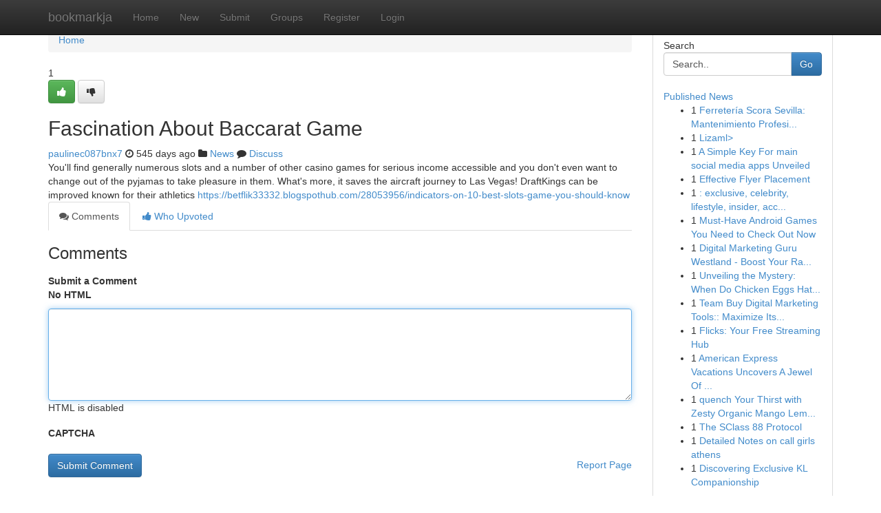

--- FILE ---
content_type: text/html; charset=UTF-8
request_url: https://bookmarkja.com/story19225731/fascination-about-baccarat-game
body_size: 5047
content:
<!DOCTYPE html>
<html class="no-js" dir="ltr" xmlns="http://www.w3.org/1999/xhtml" xml:lang="en" lang="en"><head>

<meta http-equiv="Pragma" content="no-cache" />
<meta http-equiv="expires" content="0" />
<meta http-equiv="Content-Type" content="text/html; charset=UTF-8" />	
<title>Fascination About Baccarat Game</title>
<link rel="alternate" type="application/rss+xml" title="bookmarkja.com &raquo; Feeds 1" href="/rssfeeds.php?p=1" />
<link rel="alternate" type="application/rss+xml" title="bookmarkja.com &raquo; Feeds 2" href="/rssfeeds.php?p=2" />
<link rel="alternate" type="application/rss+xml" title="bookmarkja.com &raquo; Feeds 3" href="/rssfeeds.php?p=3" />
<link rel="alternate" type="application/rss+xml" title="bookmarkja.com &raquo; Feeds 4" href="/rssfeeds.php?p=4" />
<link rel="alternate" type="application/rss+xml" title="bookmarkja.com &raquo; Feeds 5" href="/rssfeeds.php?p=5" />
<link rel="alternate" type="application/rss+xml" title="bookmarkja.com &raquo; Feeds 6" href="/rssfeeds.php?p=6" />
<link rel="alternate" type="application/rss+xml" title="bookmarkja.com &raquo; Feeds 7" href="/rssfeeds.php?p=7" />
<link rel="alternate" type="application/rss+xml" title="bookmarkja.com &raquo; Feeds 8" href="/rssfeeds.php?p=8" />
<link rel="alternate" type="application/rss+xml" title="bookmarkja.com &raquo; Feeds 9" href="/rssfeeds.php?p=9" />
<link rel="alternate" type="application/rss+xml" title="bookmarkja.com &raquo; Feeds 10" href="/rssfeeds.php?p=10" />
<meta name="google-site-verification" content="m5VOPfs2gQQcZXCcEfUKlnQfx72o45pLcOl4sIFzzMQ" /><meta name="Language" content="en-us" />
<meta name="viewport" content="width=device-width, initial-scale=1.0">
<meta name="generator" content="Kliqqi" />

          <link rel="stylesheet" type="text/css" href="//netdna.bootstrapcdn.com/bootstrap/3.2.0/css/bootstrap.min.css">
             <link rel="stylesheet" type="text/css" href="https://cdnjs.cloudflare.com/ajax/libs/twitter-bootstrap/3.2.0/css/bootstrap-theme.css">
                <link rel="stylesheet" type="text/css" href="https://cdnjs.cloudflare.com/ajax/libs/font-awesome/4.1.0/css/font-awesome.min.css">
<link rel="stylesheet" type="text/css" href="/templates/bootstrap/css/style.css" media="screen" />

                         <script type="text/javascript" src="https://cdnjs.cloudflare.com/ajax/libs/modernizr/2.6.1/modernizr.min.js"></script>
<script type="text/javascript" src="https://cdnjs.cloudflare.com/ajax/libs/jquery/1.7.2/jquery.min.js"></script>
<style></style>
<link rel="alternate" type="application/rss+xml" title="RSS 2.0" href="/rss"/>
<link rel="icon" href="/favicon.ico" type="image/x-icon"/>
</head>

<body dir="ltr">

<header role="banner" class="navbar navbar-inverse navbar-fixed-top custom_header">
<div class="container">
<div class="navbar-header">
<button data-target=".bs-navbar-collapse" data-toggle="collapse" type="button" class="navbar-toggle">
    <span class="sr-only">Toggle navigation</span>
    <span class="fa fa-ellipsis-v" style="color:white"></span>
</button>
<a class="navbar-brand" href="/">bookmarkja</a>	
</div>
<span style="display: none;"><a href="/forum">forum</a></span>
<nav role="navigation" class="collapse navbar-collapse bs-navbar-collapse">
<ul class="nav navbar-nav">
<li ><a href="/">Home</a></li>
<li ><a href="/new">New</a></li>
<li ><a href="/submit">Submit</a></li>
                    
<li ><a href="/groups"><span>Groups</span></a></li>
<li ><a href="/register"><span>Register</span></a></li>
<li ><a data-toggle="modal" href="#loginModal">Login</a></li>
</ul>
	

</nav>
</div>
</header>
<!-- START CATEGORIES -->
<div class="subnav" id="categories">
<div class="container">
<ul class="nav nav-pills"><li class="category_item"><a  href="/">Home</a></li></ul>
</div>
</div>
<!-- END CATEGORIES -->
	
<div class="container">
	<section id="maincontent"><div class="row"><div class="col-md-9">

<ul class="breadcrumb">
	<li><a href="/">Home</a></li>
</ul>

<div itemscope itemtype="http://schema.org/Article" class="stories" id="xnews-19225731" >


<div class="story_data">
<div class="votebox votebox-published">

<div itemprop="aggregateRating" itemscope itemtype="http://schema.org/AggregateRating" class="vote">
	<div itemprop="ratingCount" class="votenumber">1</div>
<div id="xvote-3" class="votebutton">
<!-- Already Voted -->
<a class="btn btn-default btn-success linkVote_3" href="/login" title=""><i class="fa fa-white fa-thumbs-up"></i></a>
<!-- Bury It -->
<a class="btn btn-default linkVote_3" href="/login"  title="" ><i class="fa fa-thumbs-down"></i></a>


</div>
</div>
</div>
<div class="title" id="title-3">
<span itemprop="name">

<h2 id="list_title"><span>Fascination About Baccarat Game</span></h2></span>	
<span class="subtext">

<span itemprop="author" itemscope itemtype="http://schema.org/Person">
<span itemprop="name">
<a href="/user/paulinec087bnx7" rel="nofollow">paulinec087bnx7</a> 
</span></span>
<i class="fa fa-clock-o"></i>
<span itemprop="datePublished">  545 days ago</span>

<script>
$(document).ready(function(){
    $("#list_title span").click(function(){
		window.open($("#siteurl").attr('href'), '', '');
    });
});
</script>

<i class="fa fa-folder"></i> 
<a href="/groups">News</a>

<span id="ls_comments_url-3">
	<i class="fa fa-comment"></i> <span id="linksummaryDiscuss"><a href="#discuss" class="comments">Discuss</a>&nbsp;</span>
</span> 





</div>
</div>
<span itemprop="articleBody">
<div class="storycontent">
	
<div class="news-body-text" id="ls_contents-3" dir="ltr">
You&#039;ll find generally numerous slots and a number of other casino games for serious income accessible and you don&#039;t even want to change out of the pyjamas to take pleasure in them. What&#039;s more, it saves the aircraft journey to Las Vegas! DraftKings can be improved known for their athletics <a id="siteurl" target="_blank" href="https://betflik33332.blogspothub.com/28053956/indicators-on-10-best-slots-game-you-should-know">https://betflik33332.blogspothub.com/28053956/indicators-on-10-best-slots-game-you-should-know</a><div class="clearboth"></div> 
</div>
</div><!-- /.storycontent -->
</span>
</div>

<ul class="nav nav-tabs" id="storytabs">
	<li class="active"><a data-toggle="tab" href="#comments"><i class="fa fa-comments"></i> Comments</a></li>
	<li><a data-toggle="tab" href="#who_voted"><i class="fa fa-thumbs-up"></i> Who Upvoted</a></li>
</ul>


<div id="tabbed" class="tab-content">

<div class="tab-pane fade active in" id="comments" >
<h3>Comments</h3>
<a name="comments" href="#comments"></a>
<ol class="media-list comment-list">

<a name="discuss"></a>
<form action="" method="post" id="thisform" name="mycomment_form">
<div class="form-horizontal">
<fieldset>
<div class="control-group">
<label for="fileInput" class="control-label">Submit a Comment</label>
<div class="controls">

<p class="help-inline"><strong>No HTML  </strong></p>
<textarea autofocus name="comment_content" id="comment_content" class="form-control comment-form" rows="6" /></textarea>
<p class="help-inline">HTML is disabled</p>
</div>
</div>


<script>
var ACPuzzleOptions = {
   theme :  "white",
   lang :  "en"
};
</script>

<div class="control-group">
	<label for="input01" class="control-label">CAPTCHA</label>
	<div class="controls">
	<div id="solvemedia_display">
	<script type="text/javascript" src="https://api.solvemedia.com/papi/challenge.script?k=1G9ho6tcbpytfUxJ0SlrSNt0MjjOB0l2"></script>

	<noscript>
	<iframe src="http://api.solvemedia.com/papi/challenge.noscript?k=1G9ho6tcbpytfUxJ0SlrSNt0MjjOB0l2" height="300" width="500" frameborder="0"></iframe><br/>
	<textarea name="adcopy_challenge" rows="3" cols="40"></textarea>
	<input type="hidden" name="adcopy_response" value="manual_challenge"/>
	</noscript>	
</div>
<br />
</div>
</div>

<div class="form-actions">
	<input type="hidden" name="process" value="newcomment" />
	<input type="hidden" name="randkey" value="75578554" />
	<input type="hidden" name="link_id" value="3" />
	<input type="hidden" name="user_id" value="2" />
	<input type="hidden" name="parrent_comment_id" value="0" />
	<input type="submit" name="submit" value="Submit Comment" class="btn btn-primary" />
	<a href="https://remove.backlinks.live" target="_blank" style="float:right; line-height: 32px;">Report Page</a>
</div>
</fieldset>
</div>
</form>
</ol>
</div>
	
<div class="tab-pane fade" id="who_voted">
<h3>Who Upvoted this Story</h3>
<div class="whovotedwrapper whoupvoted">
<ul>
<li>
<a href="/user/paulinec087bnx7" rel="nofollow" title="paulinec087bnx7" class="avatar-tooltip"><img src="/avatars/Avatar_100.png" alt="" align="top" title="" /></a>
</li>
</ul>
</div>
</div>
</div>
<!-- END CENTER CONTENT -->


</div>

<!-- START RIGHT COLUMN -->
<div class="col-md-3">
<div class="panel panel-default">
<div id="rightcol" class="panel-body">
<!-- START FIRST SIDEBAR -->

<!-- START SEARCH BOX -->
<script type="text/javascript">var some_search='Search..';</script>
<div class="search">
<div class="headline">
<div class="sectiontitle">Search</div>
</div>

<form action="/search" method="get" name="thisform-search" class="form-inline search-form" role="form" id="thisform-search" >

<div class="input-group">

<input type="text" class="form-control" tabindex="20" name="search" id="searchsite" value="Search.." onfocus="if(this.value == some_search) {this.value = '';}" onblur="if (this.value == '') {this.value = some_search;}"/>

<span class="input-group-btn">
<button type="submit" tabindex="21" class="btn btn-primary custom_nav_search_button" />Go</button>
</span>
</div>
</form>

<div style="clear:both;"></div>
<br />
</div>
<!-- END SEARCH BOX -->

<!-- START ABOUT BOX -->

	


<div class="headline">
<div class="sectiontitle"><a href="/">Published News</a></div>
</div>
<div class="boxcontent">
<ul class="sidebar-stories">

<li>
<span class="sidebar-vote-number">1</span>	<span class="sidebar-article"><a href="https://bookmarkja.com/story23657932/ferretería-scora-sevilla-mantenimiento-profesional" class="sidebar-title">Ferreter&iacute;a Scora Sevilla: Mantenimiento Profesi...</a></span>
</li>
<li>
<span class="sidebar-vote-number">1</span>	<span class="sidebar-article"><a href="https://bookmarkja.com/story23657931/lizaml" class="sidebar-title">Lizaml&gt;</a></span>
</li>
<li>
<span class="sidebar-vote-number">1</span>	<span class="sidebar-article"><a href="https://bookmarkja.com/story23657930/a-simple-key-for-main-social-media-apps-unveiled" class="sidebar-title">A Simple Key For main social media apps Unveiled</a></span>
</li>
<li>
<span class="sidebar-vote-number">1</span>	<span class="sidebar-article"><a href="https://bookmarkja.com/story23657929/effective-flyer-placement" class="sidebar-title">Effective Flyer Placement </a></span>
</li>
<li>
<span class="sidebar-vote-number">1</span>	<span class="sidebar-article"><a href="https://bookmarkja.com/story23657928/exclusive-celebrity-lifestyle-insider-access-secrets-luxury-vip-behind-the-scenes-private-elite" class="sidebar-title">: exclusive, celebrity, lifestyle, insider, acc...</a></span>
</li>
<li>
<span class="sidebar-vote-number">1</span>	<span class="sidebar-article"><a href="https://bookmarkja.com/story23657927/must-have-android-games-you-need-to-check-out-now" class="sidebar-title">Must-Have Android Games You Need to Check Out Now</a></span>
</li>
<li>
<span class="sidebar-vote-number">1</span>	<span class="sidebar-article"><a href="https://bookmarkja.com/story23657926/digital-marketing-guru-westland-boost-your-rankings" class="sidebar-title">Digital Marketing Guru Westland - Boost Your Ra...</a></span>
</li>
<li>
<span class="sidebar-vote-number">1</span>	<span class="sidebar-article"><a href="https://bookmarkja.com/story23657925/unveiling-the-mystery-when-do-chicken-eggs-hatch" class="sidebar-title">Unveiling the Mystery: When Do Chicken Eggs Hat...</a></span>
</li>
<li>
<span class="sidebar-vote-number">1</span>	<span class="sidebar-article"><a href="https://bookmarkja.com/story23657924/team-buy-digital-marketing-tools-maximize-its-investment-on-funding" class="sidebar-title">Team Buy Digital Marketing Tools:: Maximize Its...</a></span>
</li>
<li>
<span class="sidebar-vote-number">1</span>	<span class="sidebar-article"><a href="https://bookmarkja.com/story23657923/flicks-your-free-streaming-hub" class="sidebar-title">Flicks: Your Free Streaming Hub</a></span>
</li>
<li>
<span class="sidebar-vote-number">1</span>	<span class="sidebar-article"><a href="https://bookmarkja.com/story23657922/american-express-vacations-uncovers-a-jewel-of-the-eastern-sierra" class="sidebar-title">American Express Vacations Uncovers A Jewel Of ...</a></span>
</li>
<li>
<span class="sidebar-vote-number">1</span>	<span class="sidebar-article"><a href="https://bookmarkja.com/story23657921/quench-your-thirst-with-zesty-organic-mango-lemonade" class="sidebar-title">quench Your Thirst with Zesty Organic Mango Lem...</a></span>
</li>
<li>
<span class="sidebar-vote-number">1</span>	<span class="sidebar-article"><a href="https://bookmarkja.com/story23657920/the-sclass-88-protocol" class="sidebar-title">The SClass 88 Protocol</a></span>
</li>
<li>
<span class="sidebar-vote-number">1</span>	<span class="sidebar-article"><a href="https://bookmarkja.com/story23657919/detailed-notes-on-call-girls-athens" class="sidebar-title">Detailed Notes on call girls athens</a></span>
</li>
<li>
<span class="sidebar-vote-number">1</span>	<span class="sidebar-article"><a href="https://bookmarkja.com/story23657918/discovering-exclusive-kl-companionship" class="sidebar-title">Discovering Exclusive KL Companionship </a></span>
</li>

</ul>
</div>

<!-- END SECOND SIDEBAR -->
</div>
</div>
</div>
<!-- END RIGHT COLUMN -->
</div></section>
<hr>

<!--googleoff: all-->
<footer class="footer">
<div id="footer">
<span class="subtext"> Copyright &copy; 2026 | <a href="/search">Advanced Search</a> 
| <a href="/">Live</a>
| <a href="/">Tag Cloud</a>
| <a href="/">Top Users</a>
| Made with <a href="#" rel="nofollow" target="_blank">Kliqqi CMS</a> 
| <a href="/rssfeeds.php?p=1">All RSS Feeds</a> 
</span>
</div>
</footer>
<!--googleon: all-->


</div>
	
<!-- START UP/DOWN VOTING JAVASCRIPT -->
	
<script>
var my_base_url='http://bookmarkja.com';
var my_kliqqi_base='';
var anonymous_vote = false;
var Voting_Method = '1';
var KLIQQI_Visual_Vote_Cast = "Voted";
var KLIQQI_Visual_Vote_Report = "Buried";
var KLIQQI_Visual_Vote_For_It = "Vote";
var KLIQQI_Visual_Comment_ThankYou_Rating = "Thank you for rating this comment.";


</script>
<!-- END UP/DOWN VOTING JAVASCRIPT -->


<script type="text/javascript" src="https://cdnjs.cloudflare.com/ajax/libs/jqueryui/1.8.23/jquery-ui.min.js"></script>
<link href="https://cdnjs.cloudflare.com/ajax/libs/jqueryui/1.8.23/themes/base/jquery-ui.css" media="all" rel="stylesheet" type="text/css" />




             <script type="text/javascript" src="https://cdnjs.cloudflare.com/ajax/libs/twitter-bootstrap/3.2.0/js/bootstrap.min.js"></script>

<!-- Login Modal -->
<div class="modal fade" id="loginModal" tabindex="-1" role="dialog">
<div class="modal-dialog">
<div class="modal-content">
<div class="modal-header">
<button type="button" class="close" data-dismiss="modal" aria-hidden="true">&times;</button>
<h4 class="modal-title">Login</h4>
</div>
<div class="modal-body">
<div class="control-group">
<form id="signin" action="/login?return=/story19225731/fascination-about-baccarat-game" method="post">

<div style="login_modal_username">
	<label for="username">Username/Email</label><input id="username" name="username" class="form-control" value="" title="username" tabindex="1" type="text">
</div>
<div class="login_modal_password">
	<label for="password">Password</label><input id="password" name="password" class="form-control" value="" title="password" tabindex="2" type="password">
</div>
<div class="login_modal_remember">
<div class="login_modal_remember_checkbox">
	<input id="remember" style="float:left;margin-right:5px;" name="persistent" value="1" tabindex="3" type="checkbox">
</div>
<div class="login_modal_remember_label">
	<label for="remember" style="">Remember</label>
</div>
<div style="clear:both;"></div>
</div>
<div class="login_modal_login">
	<input type="hidden" name="processlogin" value="1"/>
	<input type="hidden" name="return" value=""/>
	<input class="btn btn-primary col-md-12" id="signin_submit" value="Sign In" tabindex="4" type="submit">
</div>
    
<hr class="soften" id="login_modal_spacer" />
	<div class="login_modal_forgot"><a class="btn btn-default col-md-12" id="forgot_password_link" href="/login">Forgotten Password?</a></div>
	<div class="clearboth"></div>
</form>
</div>
</div>
</div>
</div>
</div>

<script>$('.avatar-tooltip').tooltip()</script>
<script defer src="https://static.cloudflareinsights.com/beacon.min.js/vcd15cbe7772f49c399c6a5babf22c1241717689176015" integrity="sha512-ZpsOmlRQV6y907TI0dKBHq9Md29nnaEIPlkf84rnaERnq6zvWvPUqr2ft8M1aS28oN72PdrCzSjY4U6VaAw1EQ==" data-cf-beacon='{"version":"2024.11.0","token":"1ae621506c43476392fb232bc914b320","r":1,"server_timing":{"name":{"cfCacheStatus":true,"cfEdge":true,"cfExtPri":true,"cfL4":true,"cfOrigin":true,"cfSpeedBrain":true},"location_startswith":null}}' crossorigin="anonymous"></script>
</body>
</html>
